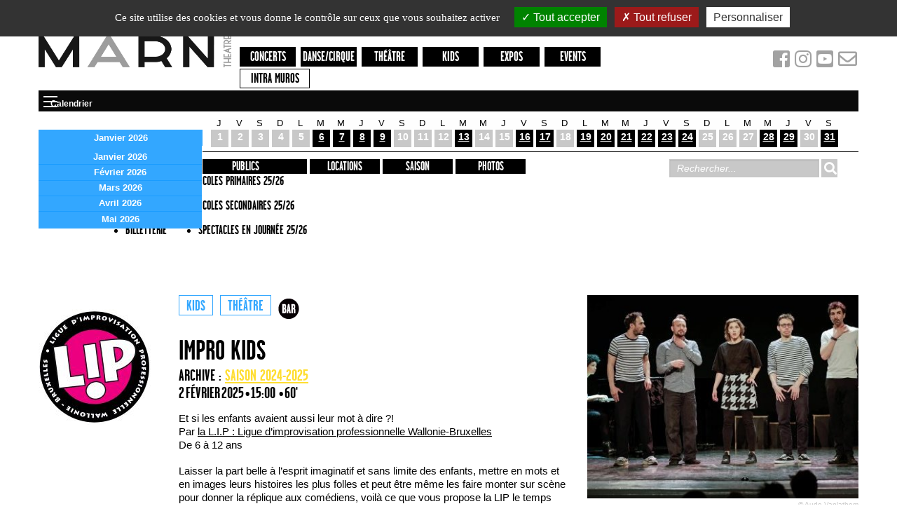

--- FILE ---
content_type: text/html; charset=utf-8
request_url: https://www.theatremarni.com/Impro-kids-2273?id_evenement=3782
body_size: 8047
content:
<!DOCTYPE HTML>
<html class="page_spectacle ltr fr no-js" lang="fr" dir="ltr">
	<head>
		<script type='text/javascript'>/*<![CDATA[*/(function(H){H.className=H.className.replace(/\bno-js\b/,'js')})(document.documentElement);/*]]>*/</script>
		
		<meta http-equiv="Content-Type" content="text/html; charset=utf-8" />

		<title>Le Marni</title><meta http-equiv="Content-Type" content="text/html; charset=utf-8" />


<meta name="generator" content="SPIP 4.0.11" />


<meta name="viewport" content="width=device-width">


<link rel="alternate" type="application/rss+xml" title="Syndiquer tout le site" href="spip.php?page=backend" />


<link rel="stylesheet" href="squelettes/css/foundation.css?1718182914" type="text/css" />


<script type='text/javascript'>/*<![CDATA[*/
var blocs_replier_tout = 0;
var blocs_slide = 'aucun';
var blocs_title_sep = /\|\|/g;
var blocs_title_def = 'Déplier||Replier';
var blocs_js_cookie = '';

/*]]>*/</script><script type='text/javascript'>var var_zajax_content='content';</script><script type="text/javascript">/* <![CDATA[ */
var mediabox_settings={"auto_detect":true,"ns":"box","tt_img":true,"sel_g":"#documents_portfolio a[type='image\/jpeg'],#documents_portfolio a[type='image\/png'],#documents_portfolio a[type='image\/gif']","sel_c":".mediabox","str_ssStart":"Diaporama","str_ssStop":"Arr\u00eater","str_cur":"{current}\/{total}","str_prev":"Pr\u00e9c\u00e9dent","str_next":"Suivant","str_close":"Fermer","str_loading":"Chargement\u2026","str_petc":"Taper \u2019Echap\u2019 pour fermer","str_dialTitDef":"Boite de dialogue","str_dialTitMed":"Affichage d\u2019un media","splash_url":"","lity":{"skin":"_simple-dark","maxWidth":"90%","maxHeight":"90%","minWidth":"400px","minHeight":"","slideshow_speed":"2500","opacite":"0.9"}};
/* ]]> */</script>
<!-- insert_head_css -->
<link rel="stylesheet" href="plugins-dist/mediabox/lib/lity/lity.css?1687795063" type="text/css" media="all" />
<link rel="stylesheet" href="plugins-dist/mediabox/lity/css/lity.mediabox.css?1687795063" type="text/css" media="all" />
<link rel="stylesheet" href="plugins-dist/mediabox/lity/skins/_simple-dark/lity.css?1687795063" type="text/css" media="all" />
<!-- CS vide -->

<script type="text/javascript">/*<![CDATA[*/
var _gaq = _gaq || [];
_gaq.push(["_setAccount", "UA-154787460-1"]);
_gaq.push(["_trackPageview"]);
(function() {
var ga = document.createElement("script"); ga.type = "text/javascript"; ga.async = true;
ga.src = ("https:" == document.location.protocol ? "https://ssl" : "http://www") + ".google-analytics.com/ga.js";
var s = document.getElementsByTagName("script")[0]; s.parentNode.insertBefore(ga, s);
})();
/*]]>*/</script>

<link rel="stylesheet" href="plugins/auto/typoenluminee/v3.6.11/css/enluminurestypo.css" type="text/css" media="all" /><link rel="stylesheet" type="text/css" href="plugins/auto/blocsdepliables/v1.2.8/css/blocs.css?1687793603" /><link rel="stylesheet" type="text/css" href="plugins/auto/oembed/v2.4.0/css/oembed.css?1687793719" />



<link rel="stylesheet" href="squelettes/css/print.css?1718182914" type="text/css" media="print" />





<script src="prive/javascript/jquery.js?1687795064" type="text/javascript"></script>

<script src="prive/javascript/jquery.form.js?1687795064" type="text/javascript"></script>

<script src="prive/javascript/jquery.autosave.js?1687795064" type="text/javascript"></script>

<script src="prive/javascript/jquery.placeholder-label.js?1687795064" type="text/javascript"></script>

<script src="prive/javascript/ajaxCallback.js?1687795064" type="text/javascript"></script>

<script src="prive/javascript/js.cookie.js?1687795064" type="text/javascript"></script>

<script src="prive/javascript/jquery.cookie.js?1687795064" type="text/javascript"></script>
<!-- insert_head -->
<script src="plugins-dist/mediabox/lib/lity/lity.js?1687795063" type="text/javascript"></script>
<script src="plugins-dist/mediabox/lity/js/lity.mediabox.js?1687795063" type="text/javascript"></script>
<script src="plugins-dist/mediabox/javascript/spip.mediabox.js?1687795063" type="text/javascript"></script>
<!-- Debut CS -->
<script type="text/javascript"><!--
var cs_prive=window.location.pathname.match(/\/ecrire\/$/)!=null;
jQuery.fn.cs_todo=function(){return this.not('.cs_done').addClass('cs_done');};
if(window.jQuery) {
var cs_sel_jQuery='';
var cs_CookiePlugin="prive/javascript/jquery.cookie.js";
}
// --></script>

<!-- Fin CS -->

<script type='text/javascript' src='plugins/auto/blocsdepliables/v1.2.8/js/blocs.js?1687793605'></script><link rel='stylesheet' href='local/cache-css/cssdyn-tarteaucitron_custom_css-b8367557.css?1741607449' type='text/css' /><script type='text/javascript' src='plugins/auto/tarteaucitron/v1.5.3/lib/tarteaucitron/tarteaucitron.js' id='tauc'></script>
<script type="text/javascript">
	tarteaucitron.init({
		"privacyUrl": "", /* Privacy policy url */

		"hashtag": "#tarteaucitron", /* Ouverture automatique du panel avec le hashtag */
		"cookieName": "tarteaucitron", /* Cookie name */

		"orientation": "top", /* le bandeau doit être en haut (top), au milieu (middle) ou en bas (bottom) ? */
		"groupServices": true, /* Group services by category */
		"closePopup": false, /* Show a close X on the banner */

		/* Gestion petit bandeau */
		"showAlertSmall": false, /* afficher le petit bandeau en bas à droite ? */
		"cookieslist": false, /* Afficher la liste des cookies installés ? */

		/* Gestion de la petite icone Cookie */
		"showIcon": false, /* Show cookie Icon or not */
		
		"iconPosition": "", /* BottomRight, BottomLeft, TopRight and TopLeft */

		"adblocker": false, /* Afficher un message si un adblocker est détecté */

		/* Gestion grand bandeau */
		"DenyAllCta" : 	true, /* Show the deny all button */
		"AcceptAllCta" : true, /* Show the accept all button when highPrivacy on */
		"highPrivacy": true, /* Si true, affiche le bandeau de consentement. Sinon, le consentement est implicite. */

		"handleBrowserDNTRequest": true, /* If Do Not Track == 1, disallow all */

		"removeCredit": false, /* supprimer le lien vers la source ? */

		"useExternalCss": false, /* If false, the tarteaucitron.css file will be loaded */
		"useExternalJs": false, /* If false, the tarteaucitron.js file will be loaded */

		

		"moreInfoLink": false, /* Show more info link */
		

		"mandatory": false, /* Show a message about mandatory cookies */

	});

	var tarteaucitronCustomText = {
		
		
	}

	var tarteaucitronForceLanguage = 'fr';
</script>
<link rel="alternate" type="application/json+oembed" href="https://www.theatremarni.com/oembed.api/?format=json&amp;url=https%3A%2F%2Fwww.theatremarni.com%2FImpro-kids-2273%3Fid_evenement%3D3782" />


<link rel="stylesheet" href="squelettes/css/normalize.css?1718182914" type="text/css" />
<link rel="stylesheet" href="squelettes/css/screen.css?1720441135" type="text/css" />

<link rel="stylesheet" href="https://use.fontawesome.com/releases/v5.8.1/css/all.css" integrity="sha384-50oBUHEmvpQ+1lW4y57PTFmhCaXp0ML5d60M1M7uH2+nqUivzIebhndOJK28anvf" crossorigin="anonymous">


<link rel="icon" type="image/x-icon" href="squelettes/favicon.ico" />
<link rel="shortcut icon" type="image/x-icon" href="squelettes/favicon.ico" />

<script src="squelettes/js/vendor/modernizr-2.6.1.min.js"></script>	</head>
	<body class="page-accueil">
<div id="fb-root"></div>
<script>(function(d, s, id) {
  var js, fjs = d.getElementsByTagName(s)[0];
  if (d.getElementById(id)) return;
  js = d.createElement(s); js.id = id;
  js.src = "//connect.facebook.net/fr_FR/sdk.js#xfbml=1&version=v2.0";
  fjs.parentNode.insertBefore(js, fjs);
}(document, 'script', 'facebook-jssdk'));</script>
<!-- Either remove page-container, or all wraps -->
<div class="page-container">
  <div class="row">
    <header id="header" class="small-12 columns"><!-- ================== HEADER ==========  -->
<header class="header">
  <div class="logo-site"><a href="https://theatremarni.com" title="Le Marni - Accueil">Le Marni</a></div>
  <!-- main nav -->
  <!-- main nav -->


  <nav class="nav row">
    <ul class="nav-main  small-12 medium-12 large-10 columns">
      
      <li class="">
        <a href="spip.php?page=evenements&amp;id_mot=2" class="Concerts">Concerts</a>
      </li>
    
      <li class="">
        <a href="spip.php?page=evenements&amp;id_mot=3" class="Danse/cirque">Danse/cirque</a>
      </li>
    
      <li class="">
        <a href="spip.php?page=evenements&amp;id_mot=1" class="Théâtre">Théâtre</a>
      </li>
    
      <li class="">
        <a href="spip.php?page=evenements&amp;id_mot=4" class="Kids">Kids</a>
      </li>
    
      <li class="">
        <a href="spip.php?page=evenements&amp;id_mot=5" class="Expos">Expos</a>
      </li>
    
      <li class="">
        <a href="spip.php?page=evenements&amp;id_mot=10" class="Events">Events</a>
      </li>
    
      <li class="bouton-blanc intra-muros">
        <a href="Intra-Muros">Intra Muros</a>
      </li>
      
      
    </ul>
    <div class="social small-12 medium-12 large-2 columns">

      <a href="https://www.facebook.com/lemarni.page/" title="Facebook" target="_blank">
        <i class="fab fa-facebook-square"></i>
      </a>

      <a href="https://www.instagram.com/theatremarni" title="Instagram" target="_blank">
        <i class="fab fa-instagram"></i>
      </a>

      <a href="https://www.youtube.com/channel/UC7rYQFjJ67QJlLxTxy98J3w" title="Youtube" target="_blank">
        <i class="fab fa-youtube-square"></i>
      </a>

      <a href="https://shop.utick.net/?module=INFOSUBSCRIPTION&pos=MARNI&id=D79A52A1-9CDE-0F4A-5DC7-FD5E60660E00" target="_blank" title="S'inscrire à la newsletter">
        <i class="far fa-envelope"></i>
      </a>

    </div>
  </nav>  <div class="title-bar" data-responsive-toggle="calendar-wrap" data-hide-for="medium">
  <button class="menu-icon" type="button" data-toggle>
  <div class="title-bar-title">Calendrier</div></button>
</div>

<div class="calendar-wrap top-bar" id="calendar-wrap" >

  <div class='ajaxbloc' data-ajax-env='wjBtbupBwlzyeQxj2PUYgIbVd+lSXv8CezaHWNp3MQ3QFghhqOkSTf6pK2rFJ4AO/OVuOpSl/JE8MSE2Bk0PTEgb0yUWAsLIt5qGJSsgSVzIGxSiwGbswu7lfpUs4d0qaPf5GzoCZlG+mQ4XvRP5MOf0rKZcWZt0Qs0KceTaWBXtBBhjjZ/vjnvwD8dxFJKQct/8oly8YOk4LQl87aTsAiS67Iu+BWIoM/ESpGrBSwTwTDOpj1TMXZgUZXbJDdUzziUAHqTtSPVgGPCvITm1y9qBXjdVh52qKrgxpcY8CYPrURGcG2GeLJ8=' data-origin="Impro-kids-2273?id_evenement=3782">



 

<!-- le debut de mois est 2026-01-01, le debut du suivant est 2026-02-01-->



  


  


  


  


  


  


  


  


  


  


  


  


  


  


  


  


  




  


  


  


  





<div id="calendar">
  <div class='mois_theme'>
    
    <div class='mois_nav'>
    </div>
    
    
    <div class='nom_mois'>
      
       
      janvier 2026
    <ul class="mois">

<li class="item on"><a
	

   href="spip.php?page=spectacles-mois&amp;date=2026-01"

  class="">janvier 2026</a></li>

<li class="item"><a
	

   href="spip.php?page=spectacles-mois&amp;date=2026-02"

  class="">février 2026</a></li>

<li class="item"><a
	

   href="spip.php?page=spectacles-mois&amp;date=2026-03"

  class="">mars 2026</a></li>

<li class="item"><a
	

   href="spip.php?page=spectacles-mois&amp;date=2026-04"

  class="">avril 2026</a></li>

<li class="item"><a
	

   href="spip.php?page=spectacles-mois&amp;date=2026-05"

  class="">mai 2026</a></li>

</ul>

<script type="text/javascript">
  $('#calendar .mois').hide();
  $(".nom_mois").click(function(){
    $('#calendar .mois').slideToggle();
    $('#calendar .mois').mouseleave(function(){
      $(this).slideUp();
    });
  });
</script>    </div>
    <div class="theme">
      <span></span>
    </div>
  </div>
	<table summary="Calendrier">
		<tbody>
			
			
      
      
      
      
      
      
      
      
      
      
      
      
      
      
      
      
      
      
      
      
      
      
      
      
      
      
      
      
      
      
      
      
      
      
      
      
      
      
      
      
      
      
      
      
      
      
      
      
      
      
      
      
      
      
      
      
      
      
      
      
      
      
      
			
      
       
			
<tr>
	<td  class='libre'><div class='nom_jour'>j</div><div class='num_jour'>1</div><div class='pointer'></div>
	</td>
	<td  class='libre'><div class='nom_jour'>v</div><div class='num_jour'>2</div><div class='pointer'></div>
	</td>
	<td  class='libre'><div class='nom_jour'>s</div><div class='num_jour'>3</div><div class='pointer'></div>
	</td>
	<td  class='libre'><div class='nom_jour'>d</div><div class='num_jour'>4</div><div class='pointer'></div>
	</td>
	<td  class='libre'><div class='nom_jour'>l</div><div class='num_jour'>5</div><div class='pointer'></div>
	</td>
	<td  class='plus occupe'><div class='nom_jour'>m</div><div class='num_jour'><a href='spip.php?page=evenements&date=2026-01-06' data-titre='Les écailles<br />Les écailles' title='2 Événements'>6</a></div><div class='pointer'></div>
	</td>
	<td  class=' occupe'><div class='nom_jour'>m</div><div class='num_jour'><a href='spip.php?page=evenements&date=2026-01-07' data-titre='Les écailles' title='Les écailles'>7</a></div><div class='pointer'></div>
	</td>
	<td  class=' occupe'><div class='nom_jour'>j</div><div class='num_jour'><a href='spip.php?page=evenements&date=2026-01-08' data-titre='Three' title='Three'>8</a></div><div class='pointer'></div>
	</td>
	<td  class='plus occupe'><div class='nom_jour'>v</div><div class='num_jour'><a href='spip.php?page=evenements&date=2026-01-09' data-titre='Three<br />Three' title='2 Événements'>9</a></div><div class='pointer'></div>
	</td>
	<td  class='libre'><div class='nom_jour'>s</div><div class='num_jour'>10</div><div class='pointer'></div>
	</td>
	<td  class='libre'><div class='nom_jour'>d</div><div class='num_jour'>11</div><div class='pointer'></div>
	</td>
	<td  class='libre'><div class='nom_jour'>l</div><div class='num_jour'>12</div><div class='pointer'></div>
	</td>
	<td  class=' occupe'><div class='nom_jour'>m</div><div class='num_jour'><a href='spip.php?page=evenements&date=2026-01-13' data-titre='Master Clash #5 ALAIN PIERRE ET ANTOINE PIERRE / PAT METHENY' title='Master Clash #5 ALAIN PIERRE ET ANTOINE PIERRE / PAT METHENY'>13</a></div><div class='pointer'></div>
	</td>
	<td  class='libre'><div class='nom_jour'>m</div><div class='num_jour'>14</div><div class='pointer'></div>
	</td>
	<td  class='libre'><div class='nom_jour'>j</div><div class='num_jour'>15</div><div class='pointer'></div>
	</td>
	<td  class=' occupe'><div class='nom_jour'>v</div><div class='num_jour'><a href='spip.php?page=evenements&date=2026-01-16' data-titre='SOS SESSIONS&nbsp;: SAVE OUR SOULS' title='SOS SESSIONS&nbsp;: SAVE OUR SOULS'>16</a></div><div class='pointer'></div>
	</td>
	<td  class='plus occupe'><div class='nom_jour'>s</div><div class='num_jour'><a href='spip.php?page=evenements&date=2026-01-17' data-titre='TABLE RONDE<br />CONCERT SOLIDAIRE SOS MEDITERRANEE' title='2 Événements'>17</a></div><div class='pointer'></div>
	</td>
	<td  class='libre'><div class='nom_jour'>d</div><div class='num_jour'>18</div><div class='pointer'></div>
	</td>
	<td  class=' occupe'><div class='nom_jour'>l</div><div class='num_jour'><a href='spip.php?page=evenements&date=2026-01-19' data-titre='Big Bang Impro' title='Big Bang Impro'>19</a></div><div class='pointer'></div>
	</td>
	<td  class='plus occupe'><div class='nom_jour'>m</div><div class='num_jour'><a href='spip.php?page=evenements&date=2026-01-20' data-titre='Big Bang Impro<br />Big Bang Impro' title='2 Événements'>20</a></div><div class='pointer'></div>
	</td>
	<td  class='plus occupe'><div class='nom_jour'>m</div><div class='num_jour'><a href='spip.php?page=evenements&date=2026-01-21' data-titre='Impro Kids<br />Big Bang Impro' title='2 Événements'>21</a></div><div class='pointer'></div>
	</td>
	<td  class=' occupe'><div class='nom_jour'>j</div><div class='num_jour'><a href='spip.php?page=evenements&date=2026-01-22' data-titre='Big Bang Impro' title='Big Bang Impro'>22</a></div><div class='pointer'></div>
	</td>
	<td  class=' occupe'><div class='nom_jour'>v</div><div class='num_jour'><a href='spip.php?page=evenements&date=2026-01-23' data-titre='Big Bang Impro' title='Big Bang Impro'>23</a></div><div class='pointer'></div>
	</td>
	<td  class=' occupe'><div class='nom_jour'>s</div><div class='num_jour'><a href='spip.php?page=evenements&date=2026-01-24' data-titre='Impro Kids' title='Impro Kids'>24</a></div><div class='pointer'></div>
	</td>
	<td  class='libre'><div class='nom_jour'>d</div><div class='num_jour'>25</div><div class='pointer'></div>
	</td>
	<td  class='libre'><div class='nom_jour'>l</div><div class='num_jour'>26</div><div class='pointer'></div>
	</td>
	<td  class='libre today'><div class='nom_jour'>m</div><div class='num_jour'>27</div><div class='pointer'></div>
	</td>
	<td  class='plus occupe'><div class='nom_jour'>m</div><div class='num_jour'><a href='spip.php?page=evenements&date=2026-01-28' data-titre='En général nous sommes d&#8217;accord' title='En général nous sommes d&#8217;accord'>28</a></div><div class='pointer'></div>
	</td>
	<td  class=' occupe'><div class='nom_jour'>j</div><div class='num_jour'><a href='spip.php?page=evenements&date=2026-01-29' data-titre='En général nous sommes d&#8217;accord' title='En général nous sommes d&#8217;accord'>29</a></div><div class='pointer'></div>
	</td>
	<td  class='libre'><div class='nom_jour'>v</div><div class='num_jour'>30</div><div class='pointer'></div>
	</td>
	<td  class=' occupe'><div class='nom_jour'>s</div><div class='num_jour'><a href='spip.php?page=evenements&date=2026-01-31' data-titre='Umami' title='Umami'>31</a></div><div class='pointer'></div>
	</td>
</tr>
			
		</tbody>
	</table>
</div>
<script type="text/javascript">
  //menu mois
  $("#calendar tbody td.occupe a").each(function(){
    var content = $(this).attr('data-titre');
    $(this).tooltip( {content : content} );
  });
  // transverlale?
  $(function(){
    if($("#calendar tbody td.occupe.plus").length > 0){
      $("#calendar .theme span").html("Soirée transversale");
    }
    else{
      $("#calendar .theme span").html("");
    }
  })
  
</script></div><!--ajaxbloc-->
  <div class='clear'></div>
</div>  <!-- secundary nav -->
<div class="row">
  <div class="column small-12 medium-9">

  

  

  <ul class="menu-liste menu-items menu-secondaire vertical medium-horizontal menu nav-extra " data-depth="0" data-responsive-menu="accordion medium-dropdown">
		<li class="menu-entree item menu-items__item menu-items__item_objet menu-items__item_article">
		<a href="LE-MARNI" class="menu-items__lien">Présentation</a> 
		</li>
		
		<li class="menu-entree item menu-items__item menu-items__item_objet menu-items__item_rubrique">
		<a href="#" class="menu-items__lien">INFOS PRATIQUES</a>
				<ul class="menu-liste menu-items  active" data-depth="1" data-responsive-menu="accordion medium-dropdown">
		<li class="menu-entree item menu-items__item menu-items__item_objet menu-items__item_article">
			<a href="ACCES-1557" class="menu-items__lien">ACCES</a>
		</li>
	
		<li class="menu-entree item menu-items__item menu-items__item_objet menu-items__item_article">
			<a href="Bar-et-Bistro" class="menu-items__lien">Bar et Bistro</a>
		</li>
	
		<li class="menu-entree item menu-items__item menu-items__item_objet menu-items__item_article">
			<a href="BILLETTERIE" class="menu-items__lien">BILLETTERIE</a>
		</li>
		
	</ul> 
		</li>
		<li class="menu-entree item menu-items__item menu-items__item_objet menu-items__item_rubrique">
		<a href="#" class="menu-items__lien">PUBLICS</a>
				<ul class="menu-liste menu-items  active" data-depth="1" data-responsive-menu="accordion medium-dropdown">
		<li class="menu-entree item menu-items__item menu-items__item_objet menu-items__item_article">
			<a href="Ecoles-primaires-25-26" class="menu-items__lien">Ecoles primaires 25/26</a>
		</li>
	
		<li class="menu-entree item menu-items__item menu-items__item_objet menu-items__item_article">
			<a href="Ecoles-secondaires-25-26" class="menu-items__lien">Ecoles secondaires 25/26</a>
		</li>
	
		<li class="menu-entree item menu-items__item menu-items__item_objet menu-items__item_article">
			<a href="Spectacles-en-journee-25-26" class="menu-items__lien">Spectacles en journée 25/26</a>
		</li>
		
	</ul> 
		</li>
		<li class="menu-entree item menu-items__item menu-items__item_objet menu-items__item_rubrique">
		<a href="Locations" class="menu-items__lien">Locations</a> 
		</li>
		<li><a href="Saison?saison=2025-2026">Saison</a> 
		</li>
		<li class="menu-entree item menu-items__item menu-items__item_objet menu-items__item_rubrique">
		<a href="Photos" class="menu-items__lien">Photos</a> 
		</li>
		
	</ul></div>
  <div class="column small-12 medium-3">
  <div class="formulaire_spip formulaire_recherche" id="formulaire_recherche">
    <form action="spip.php?page=recherche" method="get">
        <div class="editer-groupe">
        <input name="page" value="recherche" type="hidden"
/>
        
            <input type="search" placeholder="Rechercher..." class="search text" size="10" name="recherche" id="recherche" accesskey="4" autocapitalize="off" autocorrect="off"/>
            <button type="submit" class="submit" value="" title="Rechercher" /></button>
        </div>  
    </form>
</div>
      </div>
</div></header></header>
  </div>
		<div class="content-columns row">
      
	  <!-- ================== MAIN column ==========  -->
	  
	
	   
	  <div class="small-12 medium-12 large-10 large-push-2 columns" role="main">
    <div class="row surlignable">

  <div class="small-12 medium-12 large-7 columns">
    <header class="event-header">
      <div class="small">
        <div class="event-image logo-diaporama">

<img
	src="local/cache-gd2/3a/d2f7a16c0c1523092176375b62985a.jpg?1715668260" class='spip_logo' width='400' height='300'
	alt="" /><p class="caption">© Aude Vanlathem</p> 
   
</div>      </div>
      <p class="meta">
        
        <span class="category">Kids</span>
        
        <span class="category">Théâtre</span>
        
        
        <img src="squelettes/img/icon-bar-large.png" alt="bar" title="bar">
        
      
      </p>
      <h1>Impro kids</h1>
      
    
      
      
    
       
       <p class="date archive">
          Archive : 
        <a href="Saison?saison=2024-2025">
        Saison 2024-2025</a>
    
        </p>
      <p class="date">2&nbsp;février&nbsp;2025&nbsp;&#x95;&nbsp;15:00

<span class="duree">&#x95;&nbsp;60'</span></p>
      
    
      
    
      
    </header>
    <article>
      <div class="chapo">
        <p>Et si les enfants avaient aussi leur mot à dire&nbsp;?!<br class='autobr' />
Par <a href="https://impro-lip.be/" class='spip_out' rel='external'>la L.I.P&nbsp;: Ligue d&#8217;improvisation professionnelle Wallonie-Bruxelles</a><br class='autobr' />
De 6 à 12 ans</p>
      </div>
      <div><p>Laisser la part belle à l’esprit imaginatif et sans limite des enfants, mettre en mots et en images leurs histoires les plus folles et peut être même les faire monter sur scène pour donner la réplique aux comédiens, voilà ce que vous propose la LIP le temps d’un après-midi.<br class='autobr' />
Spectacle interactif, dynamique et poétique, visuel et musical, il plaira aux petits comme aux grands enfants.</p>
<p>A l&#8217;issue du spectacle, crêpes maison dans le BAR.</p></div>
      <div class="clearfix"></div>
      
      
  
      
  
      <div class="respresentations">
              </div>
    </article>
  
    <p class="social">
      <div class="fb-like" data-href="Impro-kids-2273" data-layout="button" data-action="like" data-show-faces="false" data-share="true"></div>
    </p>
    
    <div>
          </div>
  </div>
  <div class="small-12 medium-12 large-5 columns droite large">
    <div class="event-image logo-diaporama">

<img
	src="local/cache-gd2/3a/d2f7a16c0c1523092176375b62985a.jpg?1715668260" class='spip_logo' width='400' height='300'
	alt="" /><p class="caption">© Aude Vanlathem</p> 
   
</div>    <div class="bloc-droite-texte">
      <p><strong class="caractencadre-spip spip">Avec, en alternance <br class='autobr' />
Alexandre Aflalo, <br class='autobr' />
Amélie Verreydt, <br class='autobr' />
Antoine Makhoul, <br class='autobr' />
Elisabeth Wautier, <br class='autobr' />
François-Xavier Fiévez, <br class='autobr' />
Gil Van Nieuwenhoven, <br class='autobr' />
Hakim Loukman, <br class='autobr' />
Jean-Marc Amé, <br class='autobr' />
Julien De Broeyer, <br class='autobr' />
Laurence Katina-Croonenborghs, <br class='autobr' />
Maïder Dechamps, <br class='autobr' />
Maya Boelpape, <br class='autobr' />
Sebastien Marchetti, <br class='autobr' />
Stéphanie Khouzam <br class='autobr' />
et Sullyvan Grard<br class='autobr' />
Porteur de projet Sebastien Marchetti<br class='autobr' />
Direction globale Commission Artistique LIP<br class='autobr' />
<a href="https://www.facebook.com/LIPWB" class='spip_out' rel='external'>facebook.com/LIPWB</a><br class='autobr' />
<a href="https://impro-lip.be/" class='spip_out' rel='external'>Ligue d’improvisation professionnelle</a></strong></p>
    </div>
  </div>

</div></div>
<!-- end .main-col -->

<!-- ================== SIDEBAR sub column ==========  -->
<div class="small-12 medium-12 large-2 large-pull-10 columns">
    <div class="widget widget-transversale event-header">


    
    

 
 </div>
 

   <div class="widget">
    <div class='spip_document_9772 spip_document spip_documents spip_document_image spip_documents_center spip_document_center'>
<figure class="spip_doc_inner">
<a href="https://impro-lip.be" class="spip_out spip_doc_lien">

		<img src='IMG/jpg/lip_160px.jpg' width="160" height="165" alt='' /></a>
</figure>
</div>
  </div>


<!-- end .widget-newsletter -->
<div class="widget widget-social">
  <div class="widget-body">
    
    
  </div>
</div>
<!-- end .widget-facebook --><div class="widget widget-sponsors">
  
  
  
  
  
</div>				<!-- end .widget-sponsors --></div>
<!-- end .sub-col -->	  
	  
     
		</div>
		<!-- end .content -->
	<!-- ================== FOOTER ==========  -->
  <div class="container-fluid footer-container">
		<footer class="footer">
			<div class="row">
  <div class="column small-12 medium-2">
    <ul class="menu-liste menu-items menu-footer " data-depth="0" data-responsive-menu="accordion medium-dropdown">
		<li class="menu-entree item menu-items__item menu-items__item_objet menu-items__item_article">
		<a href="ACCES-1557" class="menu-items__lien">Accès</a> 
		</li>
		<li class="menu-entree item menu-items__item menu-items__item_objet menu-items__item_article">
		<a href="Infos-techniques-57" class="menu-items__lien">Infos techniques</a> 
		</li>
		<li class="menu-entree item menu-items__item menu-items__item_objet menu-items__item_rubrique">
		<a href="Locations" class="menu-items__lien">Locations</a> 
		</li>
		<li class="menu-entree item menu-items__item menu-items__item_objet menu-items__item_rubrique">
		<a href="Archives" class="menu-items__lien">Archives</a> 
		</li>
		
	</ul></div>
  <div class="column small-12 medium-7">
    <div class="footer-newsletter">
    
    <p>S'inscrire à la newsletter</p>

    <form action="https://shop.utick.net/?module=INFOSUBSCRIPTION&pos=MARNI&id=D79A52A1-9CDE-0F4A-5DC7-FD5E60660E00" method="post" target="_blank">
        <input type="email" name="email" class="newsletter-email" placeholder="Adresse mail">
        <input type="input" name="firstname" class="newsletter-firstname" placeholder="Prénom">
        <input type="input" name="name" class="newsletter-name" placeholder="Nom">
        <input type="submit" value="S'inscrire">
    </form>
</div>    <div class="partners">


  <div class='spip_document_4705 spip_document spip_documents spip_document_image spip_documents_center spip_document_center'>
<figure class="spip_doc_inner">


		<img src='https://www.theatremarni.com/IMG/jpg/bandeau_-_footer_2019-2020-400px.jpg' width="400" height="46" alt='' />
</figure>
</div>


</div>  </div>
  <div class="column small-12 medium-3">
    <p>  
      <img class="logo-footer" src="squelettes/img/logo-marni-footer.png" alt="logo Marni">
    </p>
    <p class="address meta">
    Rue de Vergnies, 25 - 1050 Bruxelles<br />
    <a href="tel:+3226390980">Tél +32 2 639 09 80</a> - <a href="mailto:info@theatremarni.com" title="Nous écrire">info@theatremarni.com</a>
    </p>
  </div>
  
</div>    </footer>    
  </div>
</div>
<!-- end .page-container -->

<!-- ================== JavaScript ==========  -->


<!--[if (gte IE 6)&(lte IE 8)]>
	<script type="text/javascript" src="js/vendor/selectivizr-min.js"></script>
	<script type="text/javascript" src="js/vendor/respond.js"></script>
<![endif]-->
<script src="squelettes/js/vendor/foundation.js"></script>
<script src="squelettes/js/main.js"></script>

<script type="text/javascript">(tarteaucitron.job = tarteaucitron.job || []).push('youtube');
(tarteaucitron.job = tarteaucitron.job || []).push('facebook');
tarteaucitron.user.analyticsUa = 'UA-154787460-1';

tarteaucitron.user.analyticsUaCreate = { /* optionnal create configuration */ };
tarteaucitron.user.analyticsAnonymizeIp = true;
tarteaucitron.user.analyticsPageView = { /* optionnal pageview configuration */ };

(tarteaucitron.job = tarteaucitron.job || []).push('analytics');
(tarteaucitron.job = tarteaucitron.job || []).push('vimeo');
</script></body></html>



--- FILE ---
content_type: application/javascript
request_url: https://www.theatremarni.com/plugins-dist/mediabox/lity/js/lity.mediabox.js?1687795063
body_size: 4928
content:
;
(function ($){
	/*
	 *  Implémentation de mediabox basée sur Lity
	 *  https://sorgalla.com/lity/
	 */

	var litySpip = {
		nameSpace: 'mediabox',
		config: {
			forceFocusInside: true,
		},
		strings: {
		},
		callbacks: {
			onOpen: [],
			onShow: [],
			onClose: []
		},
		focusedItem: [],
		isTransition: false,
		adjustHeight: function(instance) {
			var $content = instance.content();
			var $containerHeight = instance.element().find('.lity-container').height();
			if ($containerHeight) {
				var h = Math.round($containerHeight) + 'px';
				$content
					.css('max-height', h)
					.find('[data-'+litySpip.nameSpace+'-force-max-height]')
					.css('max-height', h);
			}
		},
		template: function(cfg, type, groupName, groupPosition, groupLength) {
			var className = '';
			if (!!cfg.className){
				className = ' ' + cfg.className;
			}
			if (cfg.transitionOnOpen) {
				className += ' lity-transition-on-open-'+cfg.transitionOnOpen;
			}
			if (!!cfg.noTransition) {
				className += ' lity-no-transition';
			}
			if (!!cfg.slideShow) {
				className += ' lity-slideshow';
			}

			var button_next_prev = '',
				  button_start_stop = '',
			    group_info_text = '',
			    group_info = '';
			if (groupName && groupLength) {
				if (groupLength > 1) {
					var newPosition = (groupPosition <= 0 ? groupLength - 1 : groupPosition - 1);
					button_next_prev += '<button class="lity-previous" type="button" data-group-name="'+groupName+'" data-group-position="'+newPosition+'" aria-label="' + litySpip.strings.previous + '" data-lity-previous'
						+'><b title="' + litySpip.strings.previous +'">❮</b></button>';
					newPosition = (groupPosition >= groupLength - 1 ? 0 : groupPosition + 1);
					button_next_prev += '<button class="lity-next" type="button" data-group-name="'+groupName+'" data-group-position="'+newPosition+'"  aria-label="' + litySpip.strings.next + '" data-lity-next'
						+'><b title="' + litySpip.strings.next +'">❯</b></button>';
				}
				group_info_text = " " + litySpip.strings.current;
				group_info_text = group_info_text.replace('{current}',(groupPosition+1)+'');
				group_info_text = group_info_text.replace('{total}',groupLength+'');

				button_start_stop += '<button class="lity-start-stop" type="button" data-lity-stop-start>'
					+'<b class="lity-start" aria-label="' + litySpip.strings.slideshowStart + '" title="' + litySpip.strings.slideshowStart +'">▶</b>'
					+'<b class="lity-stop" aria-label="' + litySpip.strings.slideshowStop + '" title="' + litySpip.strings.slideshowStop +'">□</b>'
				  +'</button>';

				group_info = '<div class="lity-group-caption">'
					+ '<span class="lity-group-start-stop">' + button_start_stop + '</span>'
					+ '<span class="lity-group-current">' + group_info_text + '</span>'
					+ '<span class="lity-group-next-prev">' + button_next_prev + '</span>'
					+ '<span class="lity-group-progress-bar"><span class="lity-group-progress-bar-status" style="width:0"></span></span>'
					+ '</div>';
			}
			var close_button_aria_label = litySpip.strings.close + ' (' + litySpip.strings.press_escape + ')' ;
			var dialog_title = (type === 'image' ? litySpip.strings.dialog_title_med : litySpip.strings.dialog_title_def);
			dialog_title += group_info_text + ' (' + litySpip.strings.press_escape + ')' ;

			var t =
				  '<dialog class="box_mediabox box_modalbox lity' + className + '" role="dialog" aria-label="' + dialog_title + '" tabindex="-1">'
				+   '<div class="lity-wrap"' + (cfg.overlayClose === false ? '' : ' data-lity-close') + ' role="document">'
				+     '<div class="lity-loader" aria-hidden="true" aria-label="' + litySpip.strings.loading + '"><span class="box-loading"></span></div>'
				+     '<div class="lity-container">'
				+       '<button class="lity-close" type="button" aria-label="' + close_button_aria_label + '" data-lity-close><b data-lity-close title="' + litySpip.strings.close +'">&times;</b></button>'
				+       '<div class="lity-content"></div>'
				+       group_info
				+     '</div>'
				+   '</div>'
				+ '</dialog>';
			return t;
		},
		failHandler: function (target, instance) {
			return '<div class="error lity-error">Failed loading content</div>';
		},
		ajaxHandler: function (target, instance){
			var cache = instance.opener().data('lity-ajax-cache') || {};
			if (cache[target]) {
				//console.log("CACHE for "+target);
				return $('<div class="lity-content-inner"></div>').append(cache[target]);
			}

			var _deferred = $.Deferred;
			var deferred = _deferred();
			var failed = function (){
				deferred.reject($('<span class="error lity-error"></span>').append('Failed loading ajax'));
			};
			$.get(target)
				.done(function (content){
					cache[target] = content;
					instance.opener().data('lity-ajax-cache', cache);
					deferred.resolve($('<div class="lity-content-inner"></div>').append(content));
				})
				.fail(failed);
			return deferred.promise();
		},
		imageBuildContent: function(img, desc, longdesc) {
			img.attr('alt', desc ? desc : '');
			desc = (longdesc ? longdesc : desc);
			if (desc){
				var id = 'lity-image-caption-' + Date.now().toString(36) + Math.random().toString(36).substr(2);
				img.attr('aria-describedby', id);
				img = $('<figure class="lity-image-figure"></figure>').append(img).append('<figcaption id="'+id+'" class="lity-image-caption">'+desc+'</figcaption>');
			}
			else {
				img = $('<figure class="lity-image-figure"></figure>').append(img);
			}
			return img;
		},
		imageHandler: function (target, instance){
			var _deferred = $.Deferred;
			var desc = '';
			var longdesc = '';
			var opener = instance.opener();
			if (opener){
				desc = opener.attr('title') || $('img[alt]', opener).eq(0).attr('alt') || '';
				var by = opener.attr('aria-describedby') || $('img[aria-describedby]', opener).eq(0).attr('aria-describedby') || '';
				if (by){
					longdesc = $('#'+by).html();
					longdesc = longdesc.trim();
				}
				if (!desc){
					desc = desc || instance.opener().attr('aria-label') || '';
				}
				desc = desc.trim();
			}

			var img;
			var cache = opener.data('lity-image-cache') || {};
			if (cache[target]) {
				//console.log("CACHE for "+target);
				img = cache[target];
				img = litySpip.imageBuildContent(img, desc, longdesc);
				return img;
			}

			img = $('<img src="'+target+'" class="lity-image-img" data-'+litySpip.nameSpace+'-force-max-height />');
			var deferred = _deferred();
			var failed = function (){
				deferred.reject($('<span class="error lity-error"></span>').append('Failed loading image'));
			};
			img
				.on('load', function (){
					if (this.naturalWidth===0){
						//console.log("image "+target+" naturalWidth=0");
						// forcons une largeur arbitraire pour rendre l'image visible...
						img.attr("style", "width:25vw;");
					}
					cache[target] = img;
					opener.data('lity-image-cache', cache);

					deferred.resolve(litySpip.imageBuildContent(img, desc, longdesc));
				})
				.on('error', failed)
			;

			return deferred.promise();
		},
		groupElements: function(groupName) {
			return $('.lity-enabled[data-'+litySpip.nameSpace+'-group'+'='+groupName+']');
		},
		eventSet:{},
		setEvents: function(what) {
			if (!litySpip.eventSet[what]) {
				switch (what) {
					case 'opener':
						$(document).on('click', '.lity-enabled', litySpip.onClickOpener);
						break;
					case 'listener':
						$(document).on('click', '.lity-previous,.lity-next', litySpip.onPrevNext);
						$(document).on('click', '.lity-start-stop', litySpip.onSlideShowToggle);
						$(window).on('keyup', litySpip.onKeyUp);
						break;
				}
				litySpip.eventSet[what] = true;
			}
		},
		onKeyUp: function(event) {
			var c = {37: "previous", 39: "next"}[event.keyCode];
			//console.log(['keyup', event.keyCode, c]);
			if (c) {
				var current = lity.current();
				if (current) {
					jQuery('.lity-' + c, current.element()).trigger('click');
				}
			}
		},
		openerFromPrevNext($button) {
			var groupName = $button.data('group-name');
			var groupPosition = $button.data('group-position');
			return litySpip.groupElements(groupName).eq(groupPosition);
		},
		onPrevNext: function(event) {
			var $button = $(this);
			var newEl = litySpip.openerFromPrevNext($button);
			if (newEl) {
				var element = lity.current().element();
				litySpip.isTransition = {oldClosed:false, newOpened:true};
				element.addClass('lity-no-transition').css('visibility','hidden');
				litySpip.slideshowStop(element);
				var options = {transitionOnOpen: $button.is('.lity-next') ? 'slide-from-right' : 'slide-from-left'};
				if (element.is('.lity-slideshow')) {
					options.slideShow = true;
				}
				lity.current().close();
				litySpip.elementOpener(newEl, options);
			}
		},
		slideshowStart: function(element) {
			var $progress = element.find('.lity-group-progress-bar-status');
			$progress.attr('style','');
			$progress.css('width','100%');
			var delay = litySpip.config.slideshowSpeed;
			setTimeout(function(){
				$progress.css('transition','width ' + ((delay-200)/1000) + 's linear');
				$progress.css('width','0');
			},200);
			timer = setTimeout(function(){element.find('.lity-next').trigger('click')}, delay);
			element.data('lity-timer', timer);
			$('.lity-start', element).attr('aria-hidden', 'true');
			$('.lity-stop', element).attr('aria-hidden', 'false');
			jQuery('.lity-start-stop',element).focus();
		},
		slideshowStop: function(element) {
			timer = element.data('lity-timer');
			if (timer) {
				clearTimeout(timer);
			}
		},
		onSlideShowToggle: function(event) {
			var $button = $(this);
			var element = $button.closest('.lity');
			var slideShowState = (element.is('.lity-slideshow') ? true : false);
			var timer;

			if (!slideShowState) {
				litySpip.slideshowStart(element);
			}
			else {
				litySpip.slideshowStop(element);
				$('.lity-start', element).attr('aria-hidden', 'false');
				$('.lity-stop', element).attr('aria-hidden', 'true');
			}
			element.toggleClass('lity-slideshow');

		},
		onClickOpener: function(event) {
			event.preventDefault();

			var opener = $(this);
			litySpip.elementOpener(opener);
		},
		elementOpener: function(opener, options) {
			var cfg = opener.data('mediabox-options');
			if (options) {
				cfg = $.extend({}, cfg, options);
			}
			var target = opener.data('href-popin') || opener.data('href') || opener.attr('href') || opener.attr('src');

			litySpip.lityOpener(target, cfg, opener.get(0));
		},
		lityOpener: function(target, cfg, opener) {
			litySpip.setEvents('listener');
			if (!litySpip.isTransition) {
				// routage des callbacks
				litySpip.callbacks.onOpen.push(cfg.onOpen || false);
				litySpip.callbacks.onShow.push(cfg.onShow || false);
				litySpip.callbacks.onClose.push(cfg.onClose || false);

				// memoriser le focus
				litySpip.focusedItem.push($(document.activeElement));
			}

			var type = cfg.type || '';
			if (!type && opener) {
				type = $(opener).data(litySpip.nameSpace+'-type') || '';
			}

			var handlers = lity.handlers();
			// ajouter le handler ajax si besoin
			if (type==='ajax'){
				handlers.ajax = litySpip.ajaxHandler;
			}
			handlers.image = litySpip.imageHandler;
			// si on est inline, router sur le handler fail si la cible n'existe pas
			if (type==='inline'){
				var el = [];
				try {
					el = $(target);
				} catch (e) {
					el = [];
				}
				if (!el.length){
					handlers.inline = litySpip.failHandler;
				}
			}
			cfg = $.extend({handlers: handlers}, cfg);
			if (type && ['image', 'inline', 'ajax', 'iframe'].indexOf(type)!== -1){
				cfg.handler = type;
			}

			if (!!cfg.preloadOnly) {
				litySpip.lityPreLoader(target, cfg, opener);
			}
			else {
				// est-ce une galerie ?
				var groupPosition = 0;
				var groupLength = 0;
				if (opener) {
					var groupName = cfg.rel || (opener ? $(opener).data(litySpip.nameSpace+'-group') : '');
					if (groupName) {
						var elements = litySpip.groupElements(groupName);
						groupPosition = elements.index($(opener));
						groupLength = elements.length;
					}
					//console.log({type:type, groupName: groupName, groupPosition: groupPosition, groupLength: groupLength});
				}

				cfg = $.extend({template: litySpip.template(cfg, type, groupName, groupPosition, groupLength)}, cfg);
				//console.log("Call lity "+cfg.handler+' '+target);
				lity(target, cfg, opener);
			}

		},
		lityPreLoader: function (target, cfg, opener) {
			//console.log("lityPreLoader " + target);
			if (cfg.handler && cfg.handlers[cfg.handler]) {
				if (cfg.handler === 'image' || cfg.handler === 'ajax') {
					var instance = {
						opener: function() { return $(opener);}
					};
					var content = cfg.handlers[cfg.handler](target, instance);
				}
			}
		}
	}

	jQuery.fn.extend({

		mediabox: function (options){
			var cfg = $.extend({}, litySpip.config, options);


			if (this===jQuery.fn){
				var href = cfg.href || ""; // content
				litySpip.lityOpener(href, cfg, null);
				return this;
			} else {

				if (cfg.rel) {
					this.attr('data-'+litySpip.nameSpace+'-group', cfg.rel);
				}
				else {
					this.each(function() {
						var rel = $(this).attr('rel');
						if (rel) {
							$(this).attr('data-'+litySpip.nameSpace+'-group', rel);
						}
					});
				}

				litySpip.setEvents('opener');

				this
					.data('mediabox-options', cfg)
					.addClass('lity-enabled');

				(cfg.preload ? this : this.filter('[data-'+litySpip.nameSpace+'-preload]')).each(function() {
					litySpip.elementOpener($(this),{preloadOnly: true});
				});

				return this;
			}
		},

		mediaboxClose: function (){
			var $current = lity.current();
			if ($current){
				$current.close();
				return true;
			}
			return false;
		}

	});

	var initConfig = function (){

		// recuperer les préférences de l'utilisateur
		var b = typeof (mediabox_settings)=='object' ? mediabox_settings : {};
		litySpip.nameSpace = b.ns ? b.ns : 'mediabox';

		litySpip.strings.slideshowStart = b.str_ssStart;
		litySpip.strings.slideshowStop = b.str_ssStop;
		litySpip.strings.current = b.str_cur;
		litySpip.strings.previous = b.str_prev;
		litySpip.strings.next = b.str_next;
		litySpip.strings.close = b.str_close;
		litySpip.strings.loading = b.str_loading;
		litySpip.strings.press_escape = b.str_petc;
		litySpip.strings.dialog_title_def = b.str_dialTitDef;
		litySpip.strings.dialog_title_med = b.str_dialTitMed;
		litySpip.config.slideshowSpeed = (b.lity.slideshow_speed ? b.lity.slideshow_speed : 5000);

		var styles = {
			'container': '',
			'content': '',
		};
		if (b.lity.minWidth) {
			styles.content += "min-width:"+b.lity.minWidth.replace('%','vw')+';';
		}
		if (b.lity.maxWidth) {
			styles.container += "max-width:"+b.lity.maxWidth.replace('%','vw')+';';
		}
		if (b.lity.minHeight) {
			styles.content += "min-height:"+b.lity.minHeight.replace('%','vh')+';';
		}
		if (b.lity.maxHeight) {
			styles.container += "max-height:"+b.lity.maxHeight.replace('%','vh')+';';
		}
		var insert = '';
		for (let key in styles) {
			if (styles[key]) {
				insert += '.box_mediabox .lity-' + key + '{' + styles[key] + '}';
			}
		}
		if (b.lity.opacite) {
			insert += '.box_mediabox:before{opacity:'+b.lity.opacite+'}';
		}
		if (insert) {
			$('head').append($('<style type="text/css">'+insert+'</style>'));
		}


		$(document).on('lity:open', function(event, instance) {
			if (!instance.element().is('.lity-slideshow')){
				jQuery('.lity-close', instance.element()).focus();
			}
			if (!litySpip.isTransition){
				//console.log('Lity opened');
				//instance.element.is('.lity-no-transition-on-open').removeClass('lity-no-transition-on-open');
				// placer le focus sur le bouton close
				var callback = litySpip.callbacks.onOpen.pop();
				if (callback){
					callback(event, instance);
				}
			}
		});
		$(document).on('lity:ready', function(event, instance) {
			litySpip.adjustHeight(instance);
			if (jQuery.spip) {
				jQuery.spip.triggerAjaxLoad(instance.element().get(0))
			}
			if (instance.element().addClass('lity-ready').is('.lity-slideshow')) {
				litySpip.slideshowStart(instance.element());
			}
			if (!litySpip.isTransition){
				//console.log('Lity ready');
				var callback = litySpip.callbacks.onShow.pop();
				if (callback){
					callback(event, instance);
				}
			}
			else {
				litySpip.isTransition.newOpened = true;
				if (litySpip.isTransition.oldClosed) {
					litySpip.isTransition = false; // transition terminee
				}
				// trigger un resize, c'est un minimum
				instance.content().trigger('lity:resize', [instance]);
			}
			// preloader le next si on est dans une galerie
			var $next = instance.element().find('.lity-next');
			if ($next.length) {
				$next = litySpip.openerFromPrevNext($next);
				if ($next) {
					litySpip.elementOpener($next, {preloadOnly: true});
				}
			}
		});
		$(document).on('lity:close', function(event, instance) {
			if (!litySpip.isTransition){
				//console.log('Lity close');
				// depiler si la box a ete fermee avant d'etre ready
				if (litySpip.callbacks.onShow.length > litySpip.callbacks.onOpen.length) {
					litySpip.callbacks.onShow.pop();
				}
				var callback = litySpip.callbacks.onClose.pop();
				if (callback) {
					callback(event, instance);
				}
			}
		});
		$(document).on('lity:remove', function(event, instance) {
			if (!litySpip.isTransition){
				//console.log('Lity remove');
				var focused = litySpip.focusedItem.pop();
				if (focused){
					try {
						focused.focus();
					} catch (e) {
						// Ignore exceptions, eg. for SVG elements which can't be
						// focused in IE11
					}
				}
			}
			else {
				litySpip.isTransition.oldClosed = true;
				if (litySpip.isTransition.newOpened) {
					litySpip.isTransition = false; // transition terminee
				}
			}
		});
		$(document).on('lity:resize', function(event, instance) {
			//console.log('Lity resize');
			litySpip.adjustHeight(instance);
		});

	}
	// on écrase la config juste une fois
	initConfig();

})(jQuery);
